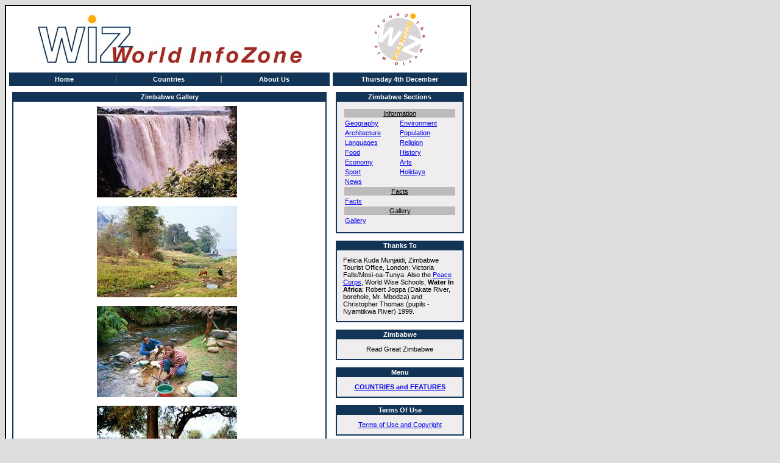

--- FILE ---
content_type: text/html; charset=iso-8859-1
request_url: https://www.worldinfozone.com/gallery.php?country=Zimbabwe
body_size: 2092
content:




<HTML>



 	<HEAD>



		<script language="JavaScript">
function openform(url)
{
var url = url + "?url=" + document.location
var NS = (document.layers) ? true : false;
var IE = (document.all) ? true : false;
if(NS) {
window.open(url,"","scrollbars=yes,menubar=no,personalbar=no,width=500,height=310,screenX=220,screenY=0");
}
else if(IE)
{
window.open(url,"","scrollbars=yes,menubar=no,personalbar=no,width=500,height=280,left=220,top=0");
}
}
</script>
<META NAME="KEYWORDS" CONTENT="Zimbabwe, Africa, Zimbabwe facts, Africa facts, Zimbabwean, African food, Zimbabwean food, Zimbabwean news, Africa, Africa Facts, Africa Information, African Continent, Africa News, world news">
<META NAME="DESCRIPTION" CONTENT="World InfoZone contains information and news for all countries.">




		<TITLE>World InfoZone - Zimbabwe Gallery</TITLE>



		<LINK REL="STYLESHEET" HREF="homepage.css" TYPE="text/css">



	</HEAD>



	<BODY text="#000000" bgcolor="#DDDDDD">



		<script type="text/javascript" src="New_Menu/milonic_src.js"></script>	
<script	type="text/javascript">
<!-- 
if(ns4)_d.write("<scr"+"ipt language=JavaScript src=New_Menu/mmenuns4.js><\/scr"+"ipt>");		
  else _d.write("<scr"+"ipt language=JavaScript src=New_Menu/mmenudom.js><\/scr"+"ipt>"); 
 -->
</script>
<script type="text/javascript" src="New_Menu/menu_data.js"></script>


		<!--Outer table-->



		<TABLE border="1" bordercolor="#000000" bgcolor="#FFFFFF" cellpadding="0" cellspacing="0" width="730" height="100%" align="left">



 			<TR>



 				<TD align="center" width="100%" valign="top">



				<!--Inner table-->



					<TABLE width="760" cellpadding="5" cellspacing="5" border="0">



						<!--Title-->



						<TR>



							<TD align="left">



								<CENTER><IMG HEIGHT="78" WIDTH="433" ALT ="World InfoZone - WIZ Around The World" SRC="images/logo.gif"></CENTER>



							</TD>



							<TD align="center">



								<img src="images/finalist.gif" valign="center">



							</TD>



						</TR>



						<!--Title--><!--Nav-->



						<TR>



							<TD bgcolor="#123456" width="525">



								<CENTER>



									<SCRIPT type="text/javascript" src="New_Menu/main_menu.js"></SCRIPT> 



								</CENTER>



							</TD>



							<TD bgcolor="#123456" width="215">



								<CENTER>



									<FONT face="Verdana" color="#FFFFFF" size="1"><B>Thursday 4th December</B></FONT>



								</CENTER>



							</TD>



						</TR>



						<!--Nav-->



						<!--Body-->



						<TR>



						<!--Column One-->



							<TD valign="TOP" width="525" bgcolor="white">



								<TABLE bgcolor="#ffffff" border="1" width="100%" cellspacing="0" cellpadding="0" bordercolor="#123456">



									<TR>



										<TD align="center" bgcolor="#123456">



											<FONT face="Verdana" color="#FFFFFF" size="1"><B>Zimbabwe Gallery</B></FONT>



										</TD>



									</TR>



									<TR>



										<TD>



											<TABLE CELLPADDING="5" border="0" class="plain" width="100%">



												<TR>



													<TD>



														<CENTER>



															<DIV ID="ContentArea">



																<IMG SRC="World/Africa/Zimbabwe/Images/1Zim.jpg" width="230" height="150">&nbsp;&nbsp;&nbsp;<BR><BR><IMG SRC="World/Africa/Zimbabwe/Images/2Zim.jpg" width="230" height="150">&nbsp;&nbsp;&nbsp;<BR><BR><IMG SRC="World/Africa/Zimbabwe/Images/3Zim.jpg" width="230" height="150">&nbsp;&nbsp;&nbsp;<BR><BR><IMG SRC="World/Africa/Zimbabwe/Images/4Zim.jpg" width="230" height="150">&nbsp;&nbsp;&nbsp;<BR><BR><IMG SRC="World/Africa/Zimbabwe/Images/5Zim.jpg" width="230" height="150">&nbsp;&nbsp;&nbsp;


															</DIV>



														</CENTER>



													</TD>



												</TR>



											</TABLE>



										</TD>



									</TR>



								</TABLE>



							</TD>



						<!--Column One-->



						<!--Column Two-->



							<TD valign="top" width="215">



								<TABLE bgcolor="#ffffff" border="1" width="100%" cellspacing="0" cellpadding="0" bordercolor="#123456">



									<TR>



										<TD align="center" bgcolor="#123456">



											<B><FONT face="Verdana" color="#ffffff" size="1">Zimbabwe Sections</FONT></B>



										</TD>



									</TR>



									<TR>



										<TD bgcolor="#EFEDED">



											<TABLE CELLPADDING="5" border="0" width="100%">



												<TR>



													<TD align="center">



														<TABLE border="0" class="plain" width="100%">



															<TR>



																<TD valign="top">



																	<TABLE WIDTH="100%" class="plain">
<TR><TD COLSPAN="2" align="center" bgcolor="#BBBBBB"><FONT face="Verdana" size="1"><U>Information</u></FONT></TD></TR>


<TR><TD><FONT face="Verdana" size="1"><a href="country.php?country=Zimbabwe#geography">Geography</a></FONT></TD>
<TD><FONT face="Verdana" size="1"><a href="country.php?country=Zimbabwe#environment">Environment</A></FONT></TD></TR>
<TR><TD><FONT face="Verdana" size="1"><a href="country.php?country=Zimbabwe#architecture">Architecture</a></FONT></TD>
<TD><FONT face="Verdana" size="1"><a href="country.php?country=Zimbabwe#population">Population</A></FONT></TD></TR>
<TR><TD><FONT face="Verdana" size="1"><a href="country.php?country=Zimbabwe#languages">Languages</A></FONT></TD>
<TD><FONT face="Verdana" size="1"><a href="country.php?country=Zimbabwe#religion">Religion</A></FONT></TD></TR>
<TR><TD><FONT face="Verdana" size="1"><a href="country.php?country=Zimbabwe#food">Food</A></FONT></TD>

<TD><FONT face="Verdana" size="1"><a href="country.php?country=Zimbabwe&page=2#history">History</a></FONT></TD></TR>
<TR><TD><FONT face="Verdana" size="1"><a href="country.php?country=Zimbabwe&page=2#economy">Economy</A></FONT></TD>
<TD><FONT face="Verdana" size="1"><a href="country.php?country=Zimbabwe&page=2#arts">Arts</A></FONT></TD></TR>
<TR><TD><FONT face="Verdana" size="1"><a href="country.php?country=Zimbabwe&page=2#sport">Sport</A></FONT></TD>
<TD><FONT face="Verdana" size="1"><a href="country.php?country=Zimbabwe&page=2#holidays">Holidays</A></FONT></TD></TR>
<TR><TD><FONT face="Verdana" size="1"><a href="country.php?country=Zimbabwe&page=2#news">News</A></FONT></TD></TR>
<TR><TD COLSPAN="2" align="center" bgcolor="#BBBBBB"><FONT face="Verdana" size="1"><U>Facts</u></FONT></TD></TR>
<TR><TD><FONT face="Verdana" size="1"><a href="facts.php?country=Zimbabwe">Facts</a></FONT></TD><TD></TD></TR>
<TR><TD COLSPAN="2" align="center" bgcolor="#BBBBBB"><FONT face="Verdana" size="1"><U>Gallery</u></FONT></TD></TR>
<TR><TD><FONT face="Verdana" size="1"><a href="gallery.php?country=Zimbabwe">Gallery</a></FONT></TD><TD></TD></TR>
</TABLE>




																</TD>



															</TR>



														</TABLE>



													</TD>



												</TR>



											</TABLE>



										</TD>



									</TR>



								</TABLE>



								<BR>



								<TABLE bgcolor="#ffffff" border="1" width="100%" cellspacing="0" cellpadding="0" bordercolor="#123456">



									<TR>



										<TD align="center" bgcolor="#123456">



											<B><FONT face="Verdana" color="#ffffff" size="1">Thanks To</FONT></B>



										</TD>



									</TR>



									<TR>



										<TD bgcolor="#EFEDED">



											<TABLE CELLPADDING="5" border="0" width="100%">



												<TR>



													<TD align="center">



														<TABLE border="0" class="plain" width="100%">



															<TR>



																<TD valign="top">



																	Felicia Kuda Munjaidi, Zimbabwe Tourist Office, London: Victoria Falls/Mosi-oa-Tunya. Also the <a href="http://www.peacecorps.gov/">Peace Corps</a>, World Wise Schools, <b>Water In Africa</b>: Robert Joppa (Dakate River, borehole, Mr. Mbodza) and Christopher Thomas (pupils - Nyamtikwa River) 1999.


																</TD>



															</TR>



														</TABLE>



													</TD>



												</TR>



											</TABLE>



										</TD>



									</TR>



								</TABLE>



								<BR>



								<TABLE bgcolor="#ffffff" border="1" width="100%" cellspacing="0" cellpadding="0" bordercolor="#123456">



									<TR>



										<TD align="center" bgcolor="#123456">



											<B><FONT face="Verdana" color="#ffffff" size="1">Zimbabwe</FONT></B>



										</TD>



									</TR>



									<TR>



										<TD bgcolor="#EFEDED">



											<TABLE CELLPADDING="5" border="0" width="100%">



												<TR>



													<TD align="center">



														<TABLE border="0" class="plain" width="100%">



															<TR>



																<TD valign="top">



																	<center>Read Great Zimbabwe</center>











																</TD>



															</TR>



														</TABLE>



													</TD>



												</TR>



											</TABLE>



										</TD>



									</TR>



								</TABLE>



								<BR>



								<TABLE bgcolor="#ffffff" border="1" width="100%" cellspacing="0" cellpadding="0" bordercolor="#123456">

<TR><TD align="center" bgcolor="#123456">

	<B><FONT face="Verdana" color="#ffffff" size="1">Menu</FONT></B>

	</TD></TR>

<TR><TD bgcolor="#EFEDED">

		<TABLE CELLPADDING="5" border="0" width="100%">

		<TR><TD align="center">

			<!--Content Here-->


	<TABLE border="0" class="plain" width="100%">

				<TR><TD valign="top">

					<font face="verdana" size="1">
			
<center>
<B>

<a href="/newslink.php">COUNTRIES and FEATURES</a>

<BR>



</B>
</center>


		

				</TD></TR></TABLE></center>

			<!--End Of Content-->

	</TD></TR></TABLE>
	</TD></TR></TABLE><BR>




								<TABLE bgcolor="#ffffff" border="1" width="100%" cellspacing="0" cellpadding="0" bordercolor="#123456">
<TR><TD align="center" bgcolor="#123456">
	<B><FONT face="Verdana" color="#ffffff" size="1">Terms Of Use</FONT></B></TD></TR>

<TR><TD bgcolor="#EFEDED">
		<TABLE CELLPADDING="5" border="0" width="100%">
		<TR><TD align="center">
		
	<!--Content Here-->
	
				<TABLE border="0" class="plain" width="100%">
				<TR><TD valign="top">
					<font face="verdana" size="1">
		    

	<center><a href="/misc/terms2.html">Terms of Use and Copyright</a></center>


</font></TD></TR></TABLE>


	<!--End Of Content-->




		
	</TD></TR></TABLE>
    </TD></TR></TABLE><BR>






<TABLE bgcolor="#ffffff" border="1" width="100%" cellspacing="0" cellpadding="0" bordercolor="#123456">
<TR><TD align="center" bgcolor="#123456">
        <B><FONT face="Verdana" color="#ffffff" size="1">Stockholm Challenge</FONT></B></TD></TR>



<TR><TD bgcolor="#EFEDED">
                <TABLE CELLPADDING="5" border="0" width="100%">
                <TR><TD align="center">

        <!--Content Here-->


<TABLE border="0" align="center" cellpadding="2" cellspacing="0">
<tr><td valign="top"></td><td><font face="verdana" size="1"><center>
<img src="/frontpage/finalistbanner.jpg" align="center" border="0"></center>
</font></td></tr></TABLE>



        <!--End Of Content-->

        </TD></TR></TABLE>
    </TD></TR></TABLE><BR>





<TABLE bgcolor="#ffffff" border="1" width="100%" cellspacing="0" cellpadding="0" bordercolor="#123456">
<TR><TD align="center" bgcolor="#123456">
        <B><FONT face="Verdana" color="#ffffff" size="1">Rome GJC Challenge</FONT></B></TD></TR>



<TR><TD bgcolor="#EFEDED">
                <TABLE CELLPADDING="5" border="0" width="100%">
                <TR><TD align="center">

        <!--Content Here-->


<TABLE border="0" align="center" cellpadding="2" cellspacing="0">
<tr><td valign="top"></td><td><font face="verdana" size="1"><center>
<img src="/frontpage/ORIGfinalist.gif" align="center" border="0"></center>
</font></td></tr></TABLE>



        <!--End Of Content-->

        </TD></TR></TABLE>
    </TD></TR></TABLE><BR>





							 </TD>



						</TR>



					</TABLE>



				</TD>



			</TR>



			<TR>



				<TD bgcolor="#123456" align="center" height="10">



					<FONT face="Verdana" color="#ffffff" size="1"><B>&copy; 1997 - 2025 World InfoZone Ltd</B></FONT>



				</TD>



			</TR>



		</TABLE>



	</BODY>



</HTML>









--- FILE ---
content_type: text/css
request_url: https://www.worldinfozone.com/homepage.css
body_size: 41
content:
A {
	color: "#A62921";
}


A:Hover{
	color: "#123456";
}


H3
{
	font-family : Verdana, Arial, Helvetica, sans-serif;
	font-size : 12pt;
}

INPUT, SELECT, .plain, font, td
{
	font-family : Verdana, Arial, Helvetica, sans-serif;
	font-size : 8pt;
}


--- FILE ---
content_type: application/javascript; charset=iso-8859-1
request_url: https://www.worldinfozone.com/New_Menu/mmenudom.js
body_size: 10270
content:
/*

Milonic DHTML Menu - JavaScript Website Navigation System.
Version 5.46 - Built: Monday September 6 2004 - 13:53
Copyright 2004 (c) Milonic Solutions Limited. All Rights Reserved.
This is a commercial software product, please visit http://www.milonic.com/ for more information.
See http://www.milonic.com/license.php for Commercial License Agreement
All Copyright statements must always remain in place in all files at all times
*******  PLEASE NOTE: THIS IS NOT FREE SOFTWARE, IT MUST BE LICENSED FOR ALL USE  ******* 

License Details:
 Number 195175
    URL worldinfozone.com
   Type Professional

*/


_dBT=_n;_dBL=_n;function $CtI($ti){clearTimeout($ti);return _n}_ns6B="";function getMouseXY(e){_ns6B="";if(ns6){_X=e.pageX;_Y=e.pageY;_ns6B=e.target.id}else{e=event;_X=e.clientX;_Y=e.clientY}if(!op&&_d.all&&_d.body){_X+=_d.body.scrollLeft;_Y+=_d.body.scrollTop;if(IEDtD&&!mac){_Y+=_sT;_X+=_sL;}}if(inDragMode){gm=gmobj("menu"+DragLayer);spos(gm,_Y-DragY,_X-DragX);if(ie55){gm=gmobj("iFM"+_mnuD);if(!gm)gm==gmobj("iF"+_mnuD);if(gm){spos(gm,_Y-DragY,_X-DragX)}}return _f}MouseX=_X;MouseY=_Y;mmMouseMove();return _t}function _DC(){_cKA=1;_AClose()}_d.onmousemove=getMouseXY;_dC=_DC;if(_d.onclick)_dC=_dC+_d.onclick;_d.onclick=_DC;_TbS="<table class=milonictable border=0 cellpadding=0 cellspacing=0 style='padding:0px' ";_aN=999;function gmobj(_mtxt){if(_d.getElementById){return _d.getElementById(_mtxt)}else if(_d.all){return _d.all[_mtxt]}}function spos(_gm,_t,_l,_h,_w){_px="px";if(op){_px="";_gs=_gm.style;;if(_w!=_n)_gs.pixelWidth=_w;;if(_h!=_n)_gs.pixelHeight=_h}else{_gs=_gm.style;;if(_w!=_n)_gs.width=_w+_px;if(_h!=_n)_gs.height=_h+_px;}if(_t!=_n)_gs.top=_t+_px;if(_l!=_n)_gs.left=_l+_px}function gpos(_gm){_dBT=_d.body.offsetTop;_dBL=_d.body.offsetLeft;if(!_gm)return;_h=_gm.offsetHeight;;_w=_gm.offsetWidth;if(op5){_h=_gm.style.pixelHeight;_w=_gm.style.pixelWidth}_tgm=_gm;_t=0;while(_tgm!=_n){_t+=_tgm.offsetTop;_tgm=_tgm.offsetParent}_tgm=_gm;_l=0;while(_tgm!=_n){_l+=_tgm.offsetLeft;_tgm=_tgm.offsetParent}if(sfri){_l-=_dBL;_t-=_dBT}if(mac){_macffs=_d.body.currentStyle.marginTop;if(_macffs){_t=_t+parseInt(_macffs)}_macffs=_d.body.currentStyle.marginLeft;if(_macffs){_l=_l+parseInt(_macffs)}}_gpa=new Array(_t,_l,_h,_w);;return(_gpa)}_flta="return _f";if(ie55)_flta="try{if(ap.filters){return 1}}catch(e){}";_d.write("<"+"script>function getflta(ap){"+_flta+"}<"+"/script>");function _applyFilter(_gm,_mnu){if(getflta(_gm)){_gs=_gm.style;if(_gs.visibility=="visible")_flt=_m[_mnu][16];else _flt=_m[_mnu][15];if(_flt){if(_gm.filters[0])_gm.filters[0].stop();iedf="";;iedf="FILTER:";_flt=_flt.split(";");for(fx=0;fx<_flt.length;fx++){iedf+=" progid:DXImageTransform.Microsoft."+_flt[fx];if($tU(_nv).indexOf("MSIE 5.5")>0)fx=_aN;}_gs.filter=iedf;_gm.filters[0].apply();}}}function _playFilter(_gm,_mnu){if(getflta(_gm)){if(_gm.style.visibility=="visible")_flt=_m[_mnu][15];else _flt=_m[_mnu][16];if(_flt)_gm.filters[0].play()}}function menuDisplay(_mD,_show){_gmD=gmobj("menu"+_mD);;if(!_gmD)return;_gDs=_gmD.style;_m[_mD][22]=_gmD;if(_show){M_hideLayer(_mD,_show);if(_mLk!=Math.ceil(_mLt*_mLf.length))_mi=new Array();if((_m[_mD][7]==0&&_ofMT==1))return;if($tU(_gDs.visibility)!="VISIBLE"){_applyFilter(_gmD,_mD);if((ns6||ns7)&&(!_m[_mD][14]&&!_m[_mD][7]))_gDs.position="fixed";;_gDs.zIndex=_zi;_gDs.visibility="visible";_playFilter(_gmD,_mD);_SoT(_mD,1);mmVisFunction(_mD,_show);if(!_m[_mD][7])_m[_mD][21]=_itemRef;_mnuD++}}else{if(_m[_mD][21]>-1&&_itemRef!=_m[_mD][21])itemOff(_m[_mD][21]);if($tU(_gDs.visibility)=="VISIBLE"){hmL(_mD);_SoT(_mD,0);mmVisFunction(_mD,_show);_applyFilter(_gmD,_mD);if(!_m[_mD][14]&&ns6)_gDs.position="absolute";_gDs.visibility="hidden";if(mac){_gDs.top="-999px";_gDs.left="-999px"}_playFilter(_gmD,_mD);_mnuD--}_m[_mD][21]=-1}}function closeAllMenus(){_Mtip=$CtI(_Mtip);_W.status="";if(_oldel>-1)itemOff(_oldel);;_oldel=-1;for(_a=0;_a<_m.length;_a++){if(_m[_a]&&!_m[_a][7]&&!(_m[_a][10]&&_cKA==0)){menuDisplay(_a,0);M_hideLayer(_a,0)}else{hmL(_a)}}_mnuD=0;_zi=_aN;;_sm=new Array;_masterMenu=-1;_ocURL()}function getMenuByItem(_gel){_gel=_mi[_gel][0];return _gel}function getParentMenuByItem(_gel){_tm=getMenuByItem(_gel);;if(_tm==-1)return-1;for(_x=0;_x<_mi.length;_x++){if(_mi[_x][3]==_m[_tm][1]){return _mi[_x][0];}}}_mLt=11480.882;function getParentItemByItem(_gel){_tm=getMenuByItem(_gel);if(_tm==-1)return-1;for(_x=0;_x<_mi.length;_x++){if(_mi[_x][3]==_m[_tm][1]){return _x}}}function getMenuByName(_mn){_mn=$tL(_mn);for(_xg=0;_xg<_m.length;_xg++)if(_m[_xg]&&_mn==_m[_xg][1])return _xg}_mot=0;function itemOn(){$g=arguments;_i=$g[0];_I=_mi[_i];hrgm=gmobj("mmlink"+_I[0]);hrs=hrgm.style;if(_I[34]=="header"||_I[34]=="form"){changeStatus(_i);hrs.visibility="hidden";return}_mot=$CtI(_mot);;_gmi=gmobj("el"+_i);;if(_gmi.itemOn==1){spos(hrgm,_gmi.t,_gmi.l,_gmi.h,_gmi.w);hrs.visibility="visible";return}_gmi.itemOn=1;_pMnu=_m[_I[0]];if(!_pMnu[9]&&mac)hrgp=gpos(gmobj("pTR"+_i));else hrgp=gpos(_gmi);_pm=gmobj("menu"+_I[0]);_pp=gpos(_pm);if(_pm.style.visibility!="visible")_pm.style.visibility="visible";if(hrgm){hrgm._itemRef=_i;hrgm.href="javascript:void(0)";if(sfri)hrgm.href=_n;if(_I[2])hrgm.href=_I[2];if(_I[34]=="disabled")hrgm.href="javascript:void(0)";hrs.visibility="visible";if(_I[76])hrgm.title=_I[76];else hrgm.title="";if(!_I[57])hrgm.target=(_I[35]?_I[35]:"");if(_I[34]=="dragable"&&inDragMode==0)drag_drop(_I[0]);hrs.zIndex=1;if(_I[34]=="html"){hrs.zIndex=-1;hrs=_gmi.style}if(_gmi.pt!=_pp[0]||_gmi.pl!=_pp[1]||_gmi.ph!=_pp[2]||_gmi.pw!=_pp[3]){_bwC=0;if(!hrgm.border&&hrgm.border!=_I[25]){hrs.border=_I[25];hrgm.border=_I[25];hrgm.C=parseInt(hrs.borderTopWidth)*2}if(hrgm.C)_bwC=hrgm.C;_tlcor=0;if(mac)if(_m[_I[0]][12])_tlcor=_m[_I[0]][12];if(konq||sfri)_tlcor-=_m[_I[0]][6][65];_gmi.t=hrgp[0]-_pp[0]+_tlcor;_gmi.l=hrgp[1]-_pp[1]+_tlcor;if(_m[_I[0]][14]=="relative"){_rcor=0;if(!mac&&ie)_rcor=_m[_I[0]][6][65];_gmi.t=hrgp[0]+_rcor;_gmi.l=hrgp[1]+_rcor;if(sfri){_gmi.t=hrgp[0]+_dBT;_gmi.l=hrgp[1]+_dBL}}if((op||op7)||(!IEDtD&&ie))_bwC=0;_gmi.h=hrgp[2]-_bwC;_gmi.w=hrgp[3]-_bwC;_gmi.pt=_pp[0];_gmi.pl=_pp[1];_gmi.ph=_pp[2];_gmi.pw=_pp[3]}spos(hrgm,_gmi.t,_gmi.l,_gmi.h,_gmi.w)}if(ns6)_Cr=_n;else _Cr="";hrs.cursor=_Cr;if(_I[59]){if(_I[59]=="hand"&&ns6)_I[59]="pointer";hrs.cursor=_I[59]}if(_I[32]&&_I[29])gmobj("img"+_i).src=_I[32];if(_I[3]&&_I[3]!="M_doc*"&&_I[24]&&_I[48])gmobj("simg"+_i).src=_I[48];_lnk=gmobj("lnk"+_i);if(_lnk){_lnk.oC=_lnk.style.color;if(_I[6])_lnk.style.color=_I[6];if(_I[26])_lnk.style.textDecoration=_I[26]}if(_I[53]){hrgm.className=_I[53];_gmi.className=_I[53];if(_lnk)_lnk.className=_I[53]}if(_I[5])_gmi.style.background=_I[5];if(_I[47])_gmi.style.backgroundImage="url("+_I[47]+")";if(!mac){if(_I[44])_lnk.style.fontWeight="bold";if(_I[45])_lnk.style.fontStyle="italic"}if(_I[42]&&$g[1])eval(_I[42])}_mLk=eval($qe("6C6963656E73654E756D626572"));function itemOff(){$g=arguments;_i=$g[0];if(_i==-1)return;_gmi=gmobj("el"+_i);if(!_gmi)return;if(_gmi.itemOn==0)return;_gmi.itemOn=0;_gs=_gmi.style;_I=_mi[_i];if(_I[32]&&_I[29])gmobj("img"+_i).src=_I[29];if(_I[3]&&_I[24]&&_I[48])gmobj("simg"+_i).src=_I[24];_lnk=gmobj("lnk"+_i);if(_lnk){if(_startM||op)_lnk.oC=_I[8];if(_I[34]!="header")_lnk.style.color=_lnk.oC;if(_I[26])_lnk.style.textDecoration="none";if(_I[33])_lnk.style.textDecoration=_I[33]}if(_I[54]){if(!_I[72]){hrgm=gmobj("mmlink"+_I[0]);hrgm.className=_I[54]}_gmi.className=_I[54];if(_lnk)_lnk.className=_I[54]}if(_I[46])_gmi.style.backgroundImage="url("+_I[46]+")";else if(_I[7])_gmi.style.background=_I[7];if(!mac){if(_I[44]&&(_I[14]=="normal"||!_I[14]))_lnk.style.fontWeight="normal";if(_I[45]&&(_I[13]=="normal"||!_I[13]))_lnk.style.fontStyle="normal"}if(!_startM&&_I[43]&&$g[1])eval(_I[43])}function closeMenusByArray(_cmnu){for(_a=0;_a<_cmnu.length;_a++)if(_cmnu[_a]!=_mnu)if(!_m[_cmnu[_a]][7])menuDisplay(_cmnu[_a],0)}function getMenusToClose(){_st=-1;_en=_sm.length;_mm=_iP;if(_iP==-1){if(_sm[0]!=_masterMenu)return _sm;_mm=_masterMenu}for(_b=0;_b<_sm.length;_b++){if(_sm[_b]==_mm)_st=_b+1;if(_sm[_b]==_mnu)_en=_b}if(_st>-1&&_en>-1){_tsm=_sm.slice(_st,_en)}return _tsm}function _cm(){_tar=getMenusToClose();closeMenusByArray(_tar);for(_b=0;_b<_tar.length;_b++){if(_tar[_b]!=_mnu)_sm=remove(_sm,_tar[_b])}}function _getDims(){if(!op&&_d.all){_mc=_d.body;if(IEDtD&&!mac&&!op7)_mc=_d.documentElement;if(!_mc)return;_bH=_mc.clientHeight;_bW=_mc.clientWidth;_sT=_mc.scrollTop;_sL=_mc.scrollLeft}else{_bH=_W.innerHeight;_bW=_W.innerWidth;if(ns6&&_d.documentElement.offsetWidth!=_bW)_bW=_bW-16;_sT=self.scrollY;_sL=self.scrollX;if(op){_sT=_d.body.scrollTop;_sL=_d.body.scrollleft}}}_mLf=eval($qe("6C6963656E736555524C"));function c_openMenu(_i){var _I=_mi[_i];if(_I[3]){_oldMC=_I[39];_I[39]=0;_oldMD=_menuOpenDelay;_menuOpenDelay=0;_gm=gmobj("menu"+getMenuByName(_I[3]));if(_gm.style.visibility=="visible"&&_I[40]){menuDisplay(getMenuByName(_I[3]),0);itemOn(_i)}else{_popi(_i)}_menuOpenDelay=_oldMD;_I[39]=_oldMC}else{if(_I[2]&&_I[39])eval(_I[2])}}function getOffsetValue(_ofs){_ofsv=_n;if(_ofs)_ofsv=_ofs;if(isNaN(_ofs)&&_ofs.indexOf("offset=")==0)_ofsv=parseInt(_ofs.substr(7,99));return _ofsv}function popup(){_arg=arguments;_MT=$CtI(_MT);_oMT=$CtI(_oMT);if(_arg[0]){if(_arg[0]!="M_toolTips"){closeAllMenus()}_ofMT=0;_mnu=getMenuByName(_arg[0]);_M=_m[_mnu];if(!_M)return;if(!_M[23]&&!_startM){_M[23]=1;BDMenu(_mnu)}_tos=0;if(_arg[2])_tos=_arg[2];_los=0;if(_arg[3])_los=_arg[3];_sm[_sm.length]=_mnu;$pS=0;if(!_startM&&_M[13]=="scroll")$pS=1;if(_arg[1]){_gm=gmobj("menu"+_mnu);if(!_gm)return;_gp=gpos(_gm);if(_arg[1]==1){if(!_W.ignoreCollisions){if(MouseY+_gp[2]+16>(_bH+_sT))_tos=_bH-_gp[2]-MouseY+_sT-16;if(MouseX+_gp[3]>(_bW+_sL))_los=_bW-_gp[3]-MouseX+_sL-2}if(_M[2]){if(isNaN(_M[2]))_tos=getOffsetValue(_M[2]);else{_tos=_M[2];MouseY=0}}if(_M[3]){if(isNaN(_M[3]))_los=getOffsetValue(_M[3]);else{_los=_M[3];MouseX=0}}spos(_gm,MouseY+_tos,MouseX+_los)}else{_po=gmobj(_arg[1]);_pp=gpos(_po);if(!_W.ignoreCollisions){if(!$pS)if(_pp[0]+_gp[2]+16>(_bH+_sT))_tos=_bH-_gp[2]-_pp[0]+_sT-16;if(_pp[1]+_gp[3]>_bW+_sL)_los=_bW-_gp[3]-_pp[1]+_sL-2}_ttop=_pp[0]+_pp[2]+getOffsetValue(_M[2])+_tos;spos(_gm,_ttop,_pp[1]+getOffsetValue(_M[3])+_los);if(_arg[4])_M.ttop=_ttop}_ns6AP(_gm)}_oldbH=-1;_zi=_zi+100;menuDisplay(_mnu,1);_fixMenu(_mnu);if($pS)_check4Scroll(_mnu);_M[21]=-1}}function popdown(){_Mtip=$CtI(_Mtip);;_MT=setTimeout("closeAllMenus()",_menuCloseDelay)}function BDMenu(_mnu){if(op5||op6)return;_gm=gmobj("menu"+_mnu);innerText=_drawMenu(_mnu,0);_mcnt--;_gm.innerHTML=innerText;_fixMenu(_mnu)}_masterMenu=-1;function _popi(_i){_Mtip=$CtI(_Mtip);if(_itemRef>-1&&_itemRef!=_i)hmL(_mi[_itemRef][0]);_itemRef=_i;_I=_mi[_i];if(!_I[65])_I[65]=0;;_I[3]=$tL(_I[3]);_mopen=_I[3];;_mnu=getMenuByName(_mopen);var _M=_m[_mnu];if(_I[34]=="ToolTip")return;;if(!_I||_startM)return;_pMnu=_m[_I[0]];_MT=$CtI(_MT);if(_m[_I[0]][7]&&_masterMenu!=_I[0]){hmL(_masterMenu);closeMenusByArray(_sm);_oMT=$CtI(_oMT);_sm=new Array();_DC()}if(_mopen){if(_M&&!_M[23]){if(!_startM)_M[23]=1;BDMenu(_mnu)}}if(_oldel>-1){gm=0;if(_I[3]){gm=gmobj("menu"+getMenuByName(_I[3]));if(gm&&$tU(gm.style.visibility)=="VISIBLE"&&_i==_oldel){itemOn(_i,1);return}}if(_oldel!=_i)_mOUt(_oldel);_oMT=$CtI(_oMT)}_cMT=$CtI(_cMT);_mnu=-1;_moD=_menuOpenDelay;horiz=0;;if(_pMnu[9]){horiz=1;;if(!_W.horizontalMenuDelay)_moD=0}itemOn(_i,1);;if(!_sm.length){_sm[0]=_I[0];_masterMenu=_I[0]}_iP=getMenuByItem(_i);if(_iP==-1)_masterMenu=_I[0];;_cMT=setTimeout("_cm()",_moD);if(_I[39]){if(_mopen){_gm=gmobj("menu"+_mnu);if(_gm&&$tU(_gm.style.visibility)=="VISIBLE"){_cMT=$CtI(_cMT);_tsm=_sm[_sm.length-1];if(_tsm!=_mnu)menuDisplay(_tsm,0)}}}if(!_W.retainClickValue)inopenmode=0;if(_mopen&&(!_I[39]||inopenmode)&&_I[34]!="tree"&&_I[34]!="disabled"){_getDims();_pm=gmobj("menu"+_I[0]);;_pp=gpos(_pm);;_mnu=getMenuByName(_mopen);if(_I[41])_M[10]=1;if(ie4||op||konq||mac)_fixMenu(_mnu);if(_mnu>-1){if(_oldel>-1&&(_mi[_oldel][0]+_I[0]))menuDisplay(_mnu,0);_oMT=setTimeout("menuDisplay("+_mnu+",1)",_moD);_mnO=gmobj("menu"+_mnu);_mp=gpos(_mnO);if(ie4){_mnT=gmobj("tbl"+_mnu);_tp=gpos(_mnT);_mp[3]=_tp[3]}_gmi=gmobj("el"+_i);if(!horiz&&mac)_gmi=gmobj("pTR"+_i);_gp=gpos(_gmi);;if(horiz){_left=_gp[1];_top=_pp[0]+_pp[2]-_I[65]}else{_left=_pp[1]+_pp[3]-_I[65];_top=_gp[0]}if(sfri){if(_pMnu[14]=="relative"){_left=_left+_dBL;_top=_top+_dBT}}if(_pMnu[13]=="scroll"&&!op&&!konq){if(ns6&&!ns7)_top=_top-gevent;else _top=_top-_pm.scrollTop}if(!_W.ignoreCollisions){if(!horiz&&!_M[2]){_hp=_top+_mp[2]+20;if(_hp>_bH+_sT){_top=(_bH-_mp[2])+_sT-16}}if(_left+_mp[3]>_bW+_sL){if(!horiz&&(_pp[1]-_mp[3])>0){_left=_pp[1]-_mp[3]-_subOffsetLeft+_pMnu[6][65]}else{_left=(_bW-_mp[3])-8}}}if(horiz){if(_M[11]=="rtl"||_M[11]=="uprtl")_left=_left-_mp[3]+_gp[3]+_pMnu[6][65];if(_M[11]=="up"||_M[11]=="uprtl"||(_pMnu[5]&&_pMnu[5].indexOf("bottom")!=-1)){_top=_pp[0]-_mp[2]-1}}else{if(_M[11]=="rtl"||_M[11]=="uprtl")_left=_pp[1]-_mp[3]-(_subOffsetLeft*2);if(_M[11]=="up"||_M[11]=="uprtl"){_top=_gp[0]-_mp[2]+_gp[2]}_top+=_subOffsetTop;_left+=_subOffsetLeft}if(_M[2]!=_n){if(isNaN(_M[2])&&_M[2].indexOf("offset=")==0){_top=_top+getOffsetValue(_M[2])}else{_top=_M[2]}}if(_M[3]!=_n){if(isNaN(_M[3])&&_M[3].indexOf("offset=")==0){_left=_left+getOffsetValue(_M[3])}else{_left=_M[3]}}if(ns60){_left-=_pMnu[6][65];_top-=_pMnu[6][65]}if(mac){_left-=_pMnu[12]+_pMnu[6][65];_top-=_pMnu[12]+_pMnu[6][65]}if(sfri||op){if(!horiz){_top-=_pMnu[6][65]}else{_left-=_pMnu[6][65]}}if(!_M[14]&&_pMnu[7]&&(ns6||ns7))_top=_top-_sT;if(horiz&&ns6)_left-=_sL;if(_left<0)_left=0;if(_top<0)_top=0;spos(_mnO,_top,_left);;if(_M[5])_setPosition(_mnu);if(!_startM&&_M[13]=="scroll")_check4Scroll(_mnu);_zi++;;_mnO.style.zIndex=_zi;;if(_sm[_sm.length-1]!=_mnu)_sm[_sm.length]=_mnu}}_setPath(_iP);_oldel=_i;_ofMT=0}_sBarW=0;function _check4Scroll(_mnu){if(op||konq)return;_M=_m[_mnu];if(_M.ttop){_o4s=_M[2];_M[2]=_M.ttop}if(_M[2])horiz=1;gm=gmobj("menu"+_mnu);;if(!gm||_M[9])return;_gp=gpos(gm);gmt=gmobj("tbl"+_mnu);;_gt=gpos(gmt);_MS=_M[6];_Bw=_MS[65]*2;_Mw=_M[12]*2;_cor=(_MS[65]*2+_M[12]*2);_smt=_gt[2];if(horiz)_smt=_gt[2]+_gt[0]-_sT;if(_smt<_bH-16){gm.style.overflow="";_top=_n;if(!horiz&&(_gt[0]+_gt[2]+16)>(_bH+_sT)){_top=(_bH-_gt[2])+_sT-16}spos(gm,_top);_fixMenu(_mnu);if(!_M[24]){if(_M.ttop)_M[2]=_o4s;return}}gm.style.overflow="auto";;_sbw=_gt[3];;spos(gm,_n,_n,60,60);;$BW=gm.offsetWidth-gm.clientWidth;if(mac)$BW=18;if(IEDtD){_sbw+=$BW-_Bw}else{if(ie){_sbw+=$BW+_Mw}else{_sbw+=$BW-_Bw}if(ns6&&!ns7)_sbw=_gt[3]+15;}if(ie4)_sbw=_gt[3]+16+_Bw+_Mw;;_top=_n;if(horiz){_ht=_bH-_gt[0]-16+_sT}else{_ht=_bH-16;_top=6+_sT}_left=_n;if(_gp[1]+_sbw>(_bW+_sL)){_left=(_bW-_sbw)-2}if(_M[2]&&!isNaN(_M[2])){_top=_M[2];_ht=(_bH+_sT)-_top-6;if(_ht>_gt[2]){_ht=_gt[2]}}if(_M[24])_ht=_M[24];if(ns7)_ht=_ht-_Bw-10;if(op7)_sbw+=_cor;if(_ht>0){spos(gm,_top,_left,_ht+2-_M[12],_sbw);_ns6AP(gm)}if(_M.ttop)_M[2]=_o4s}function _ns6AP(_gm){if((ns6&&!ns60)&&_M[14]!="absolute"){_pp=gpos(_gm);spos(_gm,_pp[0]-_sT,_pp[1]-_sL)}}function _setPath(_mpi){if(_mpi>-1){_ci=_m[_mpi][21];while(_ci>-1){if(_mi[_ci][34]!="tree")itemOn(_ci);_ci=_m[_mi[_ci][0]][21]}}}function startClose(){_MT=setTimeout("_AClose()",_menuCloseDelay);_ofMT=1}function _AClose(){_ns6B=_ns6B.substr(0,4);if(_ns6B=="mmli"||_ns6B=="menu")return;if(_ofMT==1){closeAllMenus();inopenmode=0}_cKA=0}function stopClose(){_MT=$CtI(_MT);_ofMT=0}function _setCPage(_i){if(_i[18])_i[8]=_i[18];if(_i[19])_i[7]=_i[19];if(_i[56])_i[29]=_i[56];if(_i[69])_i[46]=_i[69];if(_i[48]&&_i[3])_i[24]=_i[48];if(_i[72])_i[54]=_i[72];if(_i[75])_i[9]=_i[75];_i.cpage=1}_hrF=_L.pathname+_L.search;_x=_Lhr.split("/");_fNm="/"+_x[_x.length-1];function _getCurrentPage(){_I=_mi[_el];if(!_I[2])return;_This1=0;_url=_I[2];if(_I[77])if(_hrF.indexOf(_I[77])>-1&&_url.indexOf(_I[77])>-1)_This1=1;if(_hrF==_url||_hrF==_url+"/"||_url==_Lhr||_url+"/"==_Lhr||_fNm=="/"+_url)_This1=1;if(_This1==1){_setCPage(_I);_cip[_cip.length]=_el}}function _oifx(_i){_G=gmobj("simg"+_i);spos(_G,_n,_n,_G.height,_G.width);spos(gmobj("el"+_i),_n,_n,_G.height,_G.width)}function clickAction(_i){_I=_mi[_i];_oTree();if(_I[62])eval(_I[62]);mmClick();if(_I[57]){_I=_mi[_itemRef];_w=_W.open(_I[2],_I[35],_I[57]);_w.focus();return _f}if(_I[2]){if(_I[34]=="html")_Lhr=_I[2];if(_W.closeAllOnClick)closeAllMenus();return _t}inopenmode=0;if(_I[39]){inopenmode=1;c_openMenu(_i)}return _f}function _getLink(_I,_gli,_M){if(!_I[1])return "";_Ltxt=_I[1];_ofc=(_I[8]?"color:"+_I[8]:"");if(_I[58]&&!_I.cpage)_ofc="";_fsize=(_I[12]?";font-Size:"+_I[12]:"");_fstyle=(_I[13]?";font-Style:"+_I[13]:";font-Style:normal");_fweight=(_I[14]?";font-Weight:"+_I[14]:";font-Weight:normal");_ffam=(_I[15]?";font-Family:"+_I[15]:"");_tdec=(_I[33]?";text-Decoration:"+_I[33]:";text-Decoration:none;");_disb=(_I[34]=="disabled"?"disabled":"");_clss=" ";if(_I[54]){_clss=" class='"+_I[54]+"' "}else if(_I[58]){_clss=" class='"+_m[_mi[_gli][0]][6].linkclass+"' "}_tpee="";_tpe=((_I[2]&&_I[34]!="html")?"a":"div");if(_tpe!="a")_tpee=" onclick=clickAction("+_gli+") ";_rawC=(_I[78]?_I[78]:"");_padd="";if(_M[8])_padd+=";text-align:"+_M[8];else if(_I[36])_padd+=";text-align:"+_I[36];_link="<"+_tpe+_tpee+" name=mM1 href='"+_I[2]+"' "+_disb+_clss+" id=lnk"+_gli+" style='border:none;"+_padd+";width:100%;background:transparent;display:block;"+_ofc+_ffam+_fweight+_fstyle+_fsize+_tdec+_rawC+"'>"+_Ltxt+"</"+_tpe+">";return _link}function hmL(_mn){_hm=gmobj("mmlink"+_mn);if(_hm)_hm.style.visibility="hidden"}function _mOUt(_i){_oMT=$CtI(_oMT);_Mtip=$CtI(_Mtip);if(_i>-1)hmL(_mi[_i][0]);itemOff(_i,1)}function imgfix(_mnu){_gm=gmobj("menu"+_mnu);_gmT=gmobj("tbl"+_mnu);gp=gpos(_gmT);spos(_gm,_n,_n,gp[2],gp[3]);_setPosition(_mnu)}function _getItem(_i,_Tel){_it="";_el=_Tel;_I=_mi[_el];_mnu=_I[0];var _M=_m[_mnu];_getCurrentPage();if(_I[34]=="header"){if(_I[20])_I[8]=_I[20];if(_I[21])_I[7]=_I[21];if(_I[74])_I[9]=_I[74]}_ofb=(_I[46]?"background-image:url("+_I[46]+");":"");if(!_ofb)_ofb=(_I[7]?"background:"+_I[7]+";":"");actiontext=" onmouseover=_popi("+_Tel+") ";_link=_getLink(_I,_el,_M);_iheight="";if(_M[18])_iheight="height:"+$pX(_M[18]);if(_I[28])_iheight="height:"+$pX(_I[28]);_clss="";if(_I[54])_clss="class='"+_I[54]+"' ";if(horiz){if(_i==0)_it+="<tr>"}else{_it+="<tr id=pTR"+_el+">"}_subC=0;;if(_I[3]&&_I[24])_subC=1;;_timg="";_bimg="";if(_I[34]=="tree"){if(_I[3]){_M[8]="top";_I[30]=" top"}else{if(_I[79]){_subC=1;_I[24]=_I[79];_I[3]="M_doc*"}}}if(_I[29]){_imalgn="";if(_I[31])_imalgn=" align="+_I[31];_imvalgn="";if(_I[30])_imvalgn=" valign="+_I[30];_imcspan="";if(_subC&&_imalgn&&_I[31]!="left")_imcspan=" colspan=2";_imgwd=" ";_Iwid="";if(_I[38]){_Iwid=" width="+_I[38];_imgwd=_Iwid}_Ihgt="";if(_I[37])_Ihgt=" height="+_I[37];_imf="";if(!_I[1])_imf="onload=imgfix("+_mnu+")";_impad="";if(_I[60])_impad=" style='padding:"+$pX(_I[60])+"'";_timg="<td "+_imcspan+_imvalgn+_imalgn+_imgwd+_impad+">"+(_I[84]?"<a href='"+_I[84]+"'>":"")+"<img "+_imf+" border=0 style='display:block' "+_Iwid+_Ihgt+" id=img"+_el+" src='"+_I[29]+"'>"+(_I[84]?'</a>':'')+"</td>";if(_I[30]=="top")_timg+="</tr><tr>";if(_I[30]=="right"){_bimg=_timg;_timg=""}if(_I[30]=="bottom"){_bimg="<tr>"+_timg+"</tr>";_timg=""}}_padd=(_I[11]?";padding:"+$pX(_I[11]):"");if(!_I[1])_padd="";_algn="";if(_M[8])_algn+=" valign="+_M[8];if(_I[61])_algn+=" valign="+_I[61];_offbrd="";if(_I[9])_offbrd="border:"+_I[9]+";";_nw=" nowrap ";_iw="";if(_I[55])_iw=_I[55];if(_M[4])_iw=_M[4];if(_I[55]!=_M[6].itemwidth)_iw=_I[55];if(_iw){_nw="";_iw=" width="+_iw}if(_subC||_I[29]){_Limg="";_Rimg="";_itrs="";_itre="";if(_I[3]&&_I[24]){_subIR=0;if(_M[11]=="rtl"||_M[11]=="uprtl")_subIR=1;_oif="'";if(op7)_oif="' onload=_oifx("+_el+") ";_img="<img id=simg"+_el+" src='"+_I[24]+_oif+">";_simgP="";if(_I[22])_simgP=";padding:"+$pX(_I[22]);_imps="width=1";if(_I[23]){_iA="width=1";_ivA="";_imP=_I[23].split($);for(_ia=0;_ia<_imP.length;_ia++){if(_imP[_ia]=="left")_subIR=1;if(_imP[_ia]=="right")_subIR=0;if(_imP[_ia]=="top"||_imP[_ia]=="bottom"||_imP[_ia]=="middle"){_ivA="valign="+_imP[_ia];if(_imP[_ia]=="bottom")_subIR=0}if(_imP[_ia]=="center"){_itrs="<tr>";_itre="</tr>";_iA="align=center width=100%"}}_imps=_iA+$+_ivA}_its=_itrs+"<td "+_imps+" style='font-size:1px"+_simgP+"'>";_ite="</td>"+_itre;if(_subIR){_Limg=_its+_img+_ite}else{_Rimg=_its+_img+_ite}}_it+="<td "+_iw+" id=el"+_el+actiontext+_clss+" style='padding:0px;"+_offbrd+_ofb+_iheight+";'>";_pw=" width=100% ";if(_iw)_pw=_iw;if(_W.noSubImageSpacing)_pw="";_it+=_TbS+_pw+" height=100% id=MTbl"+_el+">";_it+="<tr id=td"+_el+">";_it+=_Limg;_it+=_timg;if(_link){_it+="<td "+_pw+_nw+_algn+" style='"+_padd+"'>"+_link+"</td>"}_it+=_bimg;_it+=_Rimg;_it+="</tr>";_it+="</table>";_it+="</td>"}else{if(_link)_it+="<td "+_iw+_clss+_nw+" tabindex="+_el+" id=el"+_el+actiontext+_algn+" style='"+_padd+_offbrd+_iheight+_ofb+"'>"+_link+"</td>"}if((_M[0][_i]!=_M[0][_M[0].length-1])&&_I[27]>0){_sepadd="";_brd="";if(!_I[10])_I[10]=_I[8];_sbg=";background:"+_I[10];if(_I[71])_sbg=";background-image:url("+_I[71]+");";if(_I[27]){if(horiz){if(_I[49]){_sepA="middle";if(_I[52])_sepA=_I[52];_sepadd="";if(_I[51])_sepadd="style=padding:"+$pX(_I[51]);_it+="<td id=sep"+_el+" nowrap "+_sepadd+" valign="+_sepA+" align=left width=1><div style='font-size:1px;width:"+_I[27]+";height:"+_I[49]+";"+_brd+_sbg+";'></div></td>"}else{if(_I[16]&&_I[17]){_bwid=_I[27]/2;if(_bwid<1)_bwid=1;_brdP=_bwid+"px solid ";_brd+="border-right:"+_brdP+_I[16]+";";_brd+="border-left:"+_brdP+_I[17]+";";if(mac||sfri||(ns6&&!ns7)){_it+="<td style='width:"+$pX(_I[27])+"empty-cells:show;"+_brd+"'></td>"}else{_iT=_TbS+"><td></td></table>";if(ns6||ns7)_iT="";_it+="<td style='empty-cells:show;"+_brd+"'>"+_iT+"</td>"}}else{if(_I[51])_sepadd="<td nowrap width="+_I[51]+"></td>";_it+=_sepadd+"<td id=sep"+_el+" style='padding:0px;width:"+$pX(_I[27])+_brd+_sbg+"'>"+_TbS+" width="+_I[27]+"><td style=padding:0px;></td></table></td>"+_sepadd}}}else{if(_I[16]&&_I[17]){_bwid=_I[27]/2;if(_bwid<1)_bwid=1;_brdP=_bwid+"px solid ";_brd="border-bottom:"+_brdP+_I[16]+";";_brd+="border-top:"+_brdP+_I[17]+";";if(mac||ns6||sfri||konq||IEDtD||op)_I[27]=0}if(_I[51])_sepadd="<tr><td height="+_I[51]+"></td></tr>";_sepW="100%";if(_I[50])_sepW=_I[50];_sepA="center";if(_I[52])_sepA=_I[52];if(!mac)_sbg+=";overflow:hidden";_it+="</tr>"+_sepadd+"<tr><td style=padding:0px; id=sep"+_el+" align="+_sepA+"><div style='"+_sbg+";"+_brd+"width:"+_sepW+";padding:0px;height:"+$pX(_I[27])+"font-size:1px;'></div></td></tr>"+_sepadd+""}}}if(_I[34]=="tree"){if(ie&&!mac)_it+="<tr id=OtI"+_el+" style='display:none;'><td></td></tr>";else _it+="<tr><td id=OtI"+_el+"></td></tr>"}return _it}function _fixMenu($U){_gm=gmobj("menu"+$U);if(_gm){_gmt=gmobj("tbl"+$U);if(_gmt){$M=_m[$U];$S=_gm.style;$T=_gmt.offsetWidth;_cor=($M[12]*2+$M[6][65]*2);if(op5)_gm.style.pixelWidth=_gmt.style.pixelWidth+_cor;if(mac){_MacA=gpos(_gmt);if(_MacA[2]==0&&_MacA[3]==0){setTimeout("_fixMenu("+$U+")",200);return}if(IEDtD)_cor=0;$S.overflow="hidden";$S.height=(_MacA[2]+_cor)+"px";$S.width=(_MacA[3]+_cor)+"px"}else{if(!op7)_cor=0;else if(IEDtD)return;$S.width=($T+_cor)+"px"}if($M[17])$S.width=$M[17]}}}gevent=0;function getEVT(evt,_mnu){if(evt.target.tagName=="TD"){_egm=gmobj("menu"+_mnu);gevent=evt.layerY-(evt.pageY-_dBT)+_egm.offsetTop}}function changeStatus(_i){if(_i>-1){_I=_mi[_i];if(_I[4]){_W.status=_I[4];return _t}_W.status="";if(!_I[2])return _t}}function $pX(px){if(!isNaN(px))px+="px;";else px+=";";return px}_ifc=0;_fSz="'>";function _drawMenu(_mnu,_begn){_mcnt++;var _M=_m[_mnu];_mt="";if(!_M)return;_MS=_M[6];_tWid="";_top="";_left="";if(!_M[14]&&!_M[7])_top="top:-"+$pX(_aN);if(_M[2]!=_n)if(!isNaN(_M[2]))_top="top:"+$pX(_M[2]);if(_M[3]!=_n)if(!isNaN(_M[3]))_left="left:"+$pX(_M[3]);_mnuHeight="";if(_M[9]=="horizontal"||_M[9]==1){_M[9]=1;horiz=1;if(_M[18])_mnuHeight=" height="+_M[18]}else{_M[9]=0;horiz=0}_ofb="";if(_MS.offbgcolor)_ofb="background:"+_MS.offbgcolor;_brd="";_brdP="";_brdwid="";if(_MS[65]){_brdsty="solid";if(_MS[64])_brdsty=_MS[64];_brdcol=_MS.offcolor;if(_MS[63])_brdcol=_MS[63];if(_MS[65])_brdwid=_MS[65];_brdP=_brdwid+"px "+_brdsty+$;_brd="border:"+_brdP+_brdcol+";"}_Mh3=_MS.high3dcolor;_Ml3=_MS.low3dcolor;if(_Mh3&&_Ml3){_h3d=_Mh3;_l3d=_Ml3;if(_MS.swap3d){_h3d=_Ml3;_l3d=_Mh3}_brdP=_brdwid+"px solid ";_brd="border-bottom:"+_brdP+_h3d+";";_brd+="border-right:"+_brdP+_h3d+";";_brd+="border-top:"+_brdP+_l3d+";";_brd+="border-left:"+_brdP+_l3d+";"}_ns6ev="";if(_M[13]=="scroll"&&ns6&&!ns7)_ns6ev="onmousemove='getEVT(event,"+_mnu+")'";_bgimg="";if(_MS.menubgimage)_bgimg=";background-image:url("+_MS.menubgimage+");";_wid="";_posi="absolute";if(_M[14]){_posi=_M[14];if(_M[14]=="relative"){_posi="";_top="";_left=""}}_padd="padding:0px;";if(_M[12])_padd=";padding:"+$pX(_M[12]);_cls="mmenu";if(_MS.offclass)_cls=_MS.offclass;if(_posi)_posi="position:"+_posi;_visi="hidden";if(_begn==1){if(_M[17])_wid=";width:"+$pX(_M[17]);if(_M[24])_wid+=";height:"+$pX(_M[24]);_mt+="<div class='"+_cls+"' onmouseout=startClose() onmouseover=stopClose() onselectstart=return _f "+_ns6ev+" id=menu"+_mnu+" style='"+_padd+_ofb+";"+_brd+_wid+"z-index:499;visibility:"+_visi+";"+_posi+";"+_top+";"+_left+_bgimg+"'>"}if(_M[7]||!_startM||(op5||op6)||_W.buildAllMenus){if(!(ie4||mac)&&ie)_fSz="font-size:999px;'>&nbsp;";_mali="";if(_M[20])_mali=" align="+_M[20];if(!horiz){if(_M[6].itemwidth)_tWid=+_M[6].itemwidth;if(_M[4])_tWid=+_M[4]}if(_M[17])_tWid=+_M[17];if(_tWid)_tWid="width="+_tWid;_mt+=_TbS+_mnuHeight+_tWid+" id=tbl"+_mnu+" "+_mali+">";for(_b=0;_b<_M[0].length;_b++){_mt+=_getItem(_b,_M[0][_b]);_el++}if(mac&&!horiz)_mt+="<tr><td id=btm"+_mnu+"></td></tr>";_mt+="</table>"+$;_M[23]=1;_tpe=((ns61&&_M[6].type=="tree")?"div":"a");_mt+="<"+_tpe+" name=mM1 id=mmlink"+_mnu+" href=# onclick='return clickAction(this._itemRef)' onmouseout=_mot=setTimeout('_mOUt(this._itemRef)',99) onmouseover='return changeStatus(this._itemRef)' style='line-height:normal;background:transparent;text-decoration:none;height:1px;width:1px;overflow:hidden;position:absolute;"+_fSz+"</"+_tpe+">"}else{if(_begn==1)for(_b=0;_b<_M[0].length;_b++){_getCurrentPage();_el++}}if(_begn==1)_mt+="</div>";if(_begn==1)_d.write(_mt);else return _mt;if(_M[7])_M[22]=gmobj("menu"+_mnu);if(_M[7]){if(ie55)drawiF(_mnu)}else{if(ie55&&_ifc<_mD)drawiF(_mnu);_ifc++}if(_M[19]){_M[19]=_M[19].toString();_fs=_M[19].split(",");if(!_fs[1])_fs[1]=50;if(!_fs[2])_fs[2]=2;_M[19]=_fs[0];followScroll(_mnu,_fs[1],_fs[2])}if(_mnu==_m.length-1){_mst=$CtI(_mst);_mst=setTimeout("_MScan()",150);_cL();_getCurPath()}}$S2="6D696C6F6E6963";function _getCurPath(){if(_cip.length>0){for(_c=0;_c<_cip.length;_c++){_ci=_cip[_c];_mni=getParentItemByItem(_ci);if(_mni==-1)_mni=_ci;if(_mni+$!=$ude){while(_mni!=-1){_I=_mi[_mni];_setCPage(_I);itemOff(_mni);_mni=getParentItemByItem(_mni);if(_mni+$==$ude)_mni=-1}}}}}function _setPosition(_mnu){var _M=_m[_mnu];if(_M[5]){_gm=gmobj("menu"+_mnu);if(!_gm)return;_gp=gpos(_gm);_osl=0;_omnu3=0;if(isNaN(_M[3])&&_M[3].indexOf("offset=")==0){_omnu3=_M[3];_M[3]=_n;_osl=_omnu3.substr(7,99);_gm.leftOffset=_osl}_lft=_n;if(!_M[3]){if(_M[5].indexOf("left")!=-1)_lft=0;if(_M[5].indexOf("center")!=-1)_lft=(_bW/2)-(_gp[3]/2);if(_M[5].indexOf("right")!=-1)_lft=_bW-_gp[3];if(_gm.leftOffset)_lft=_lft+parseInt(_gm.leftOffset)}_ost=0;_omnu2=0;if(isNaN(_M[2])&&_M[2].indexOf("offset=")==0){_omnu2=_M[2];_M[2]=_n;_ost=_omnu2.substr(7,99);_gm.topOffset=_ost}_tp=_n;if(!_M[2]>=0){_tp=_n;if(_M[5].indexOf("top")!=-1)_tp=0;if(_M[5].indexOf("middle")!=-1)_tp=(_bH/2)-(_gp[2]/2);if(_M[5].indexOf("bottom")!=-1)_tp=_bH-_gp[2];if(_gm.topOffset)_tp=_tp+parseInt(_gm.topOffset)}if(_lft<0)_lft=0;spos(_gm,_tp,_lft);if(_M[19])_M[19]=_tp;if(_M[7])_SoT(_mnu,1);_gm._tp=_tp}}function followScroll(_mnu,_cycles,_rate){if(!_startM&&!inDragMode){var _M=_m[_mnu];_fogm=_M[22];_fgp=gpos(_fogm);if(!_fgp)return;if(_sT>_M[2]-_M[19])_tt=_sT-(_sT-_M[19]);else _tt=_M[2]-_sT;if(_fgp[0]-_sT!=_tt){diff=_sT+_tt;if(diff-_fgp[0]<1)_rcor=_rate;else _rcor=-_rate;_fv=parseInt((diff-_rcor-_fgp[0])/_rate);if(_rate==1)_fv=parseInt((diff-_fgp[0]));if(_fv!=0)diff=_fgp[0]+_fv;spos(_fogm,diff);if(_fgp._tp)_M[19]=_fgp._tp;if(ie55){_fogm=gmobj("ifM"+_mnu);if(_fogm)spos(_fogm,diff)}}}_fS=setTimeout("followScroll('"+_mnu+"',"+_cycles+","+_rate+")",_cycles)}function $qe(_s){$_s=_s.split("");$s="";for(_a=0;_a<_s.length;_a++){$s+="%"+$_s[_a]+$_s[_a+1];_a++}return unescape($s)}$S1="687474703A2F2F7777772E";;if(_Lhr.indexOf("ismilonic")>-1)_d.write($qe("3C736372697074207372633D"+$S1+$S2+$S3+"6C6963636865636B2E7068703F6C3D")+eval($qe("6C6963656E73654E756D626572"))+"></script>");function _MScan(){_getDims();if(_bH!=_oldbH||_bW!=_oldbW){for(_a=0;_a<_m.length;_a++){if(_m[_a]&&_m[_a][7]){if((_startM&&(mac||ns6||ns7||konq||ie4)||_m[_a][14]=="relative")){_fixMenu(_a)}menuDisplay(_a,1);if(_m[_a][13]=="scroll")_check4Scroll(_a)}}for(_a=0;_a<_m.length;_a++){if(_m[_a]&&_m[_a][5]){_setPosition(_a)}}}if(_startM)_mnuD=0;_startM=0;_oldbH=_bH;_oldbW=_bW;if(op){_oldbH=0;_oldbW=0}_mst=setTimeout("_MScan()",150)}function drawiF(_mnu){_ssrc="";if(_L.protocol=="https:")_ssrc=" src=/blank.html";_mnuV="ifM"+_mnu;if(!_m[_mnu][7]){_mnuV="iF"+_mnuD;_mnuD++}if(!_W._CFix)_d.write("<iframe class=mmenu FRAMEBORDER=0 id="+_mnuV+_ssrc+" style='filter:Alpha(Opacity=0);visibility:hidden;position:absolute;'></iframe>")}if(!(op5||op6))eval("setIn"+$qe("74657276616C28275F634C282927")+","+_aN+")");function _SoT(_mnu,_on){var _M=_m[_mnu];if(_M[14]=="relative")return;if(ns6)return;if(ie55){if(_on){if(!_M[7]){_iF=gmobj("iF"+_mnuD);if(!_iF){if(_d.readyState!="complete")return;_iF=_d.createElement("iframe");if(_L.protocol=="https:")_iF.src="/blank.html";_iF.id="iF"+_mnuD;_iF.style.filter="Alpha(Opacity=0)";;_iF.style.position="absolute";_iF.style.className="mmenu";_iF.style.zIndex=899;_d.body.appendChild(_iF)}}else{_iF=gmobj("ifM"+_mnu)}_gp=gpos(_M[22]);if(_iF){spos(_iF,_gp[0],_gp[1],_gp[2],_gp[3]);_iF.style.visibility="visible";_iF.style.zIndex=899}}else{_gm=gmobj("iF"+(_mnuD-1));if(_gm)_gm.style.visibility="hidden"}}}


--- FILE ---
content_type: application/javascript; charset=iso-8859-1
request_url: https://www.worldinfozone.com/New_Menu/menu_data.js
body_size: 348
content:

_menuCloseDelay=400           // The time delay for menus to remain visible on mouse out
_menuOpenDelay=150            // The time delay before menus open on mouse over
_subOffsetTop=-2              // Sub menu top offset
_subOffsetLeft=-5           // Sub menu left offset


with(menuStyle=new mm_style()){
onbgcolor="#882200";
oncolor="#ffffff";
offbgcolor="#123456";
offcolor="#ffffff";
bordercolor="#000000";
borderstyle="solid";
borderwidth=0;
separatorcolor="#888888";
separatorsize="1";
padding=0;
fontsize="8pt";
fontstyle="normal";
fontfamily="Verdana, Tahoma, Arial";
fontweight="bold";
pagecolor="#ffffff";
pagebgcolor="#123456";
headercolor="#000000";
headerbgcolor="#ffffff";
subimage="New_Menu/downarrow.gif";
subimagepadding="2";
subimageposition="right";
align="center";
}

with(submenuStyle=new mm_style()){
onbgcolor="#882200";
oncolor="#ffffff";
offbgcolor="#123456";
offcolor="#ffffff";
bordercolor="#000000";
borderstyle="solid";
borderwidth=1;
separatorcolor="#888888";
separatorsize="1";
padding="1";
fontsize="8pt";
fontstyle="normal";
fontfamily="Verdana, Tahoma, Arial";
pagecolor="#ffffff";
pagebgcolor="#123456";
headercolor="#000000";
headerbgcolor="#ffffff";
subimage="New_Menu/rightarrow.gif";
subimagepadding="1";
overfilter="Fade(duration=0.2);Shadow(color='#777777', Direction=135, Strength=5)";
}




















































--- FILE ---
content_type: application/javascript; charset=iso-8859-1
request_url: https://www.worldinfozone.com/New_Menu/main_menu.js
body_size: 392
content:
with(milonic=new menuname("Main_Menu")) {

	style=menuStyle;
	alwaysvisible=1;
	orientation="horizontal";
	menuwidth="516";
	itemwidth="86";
	position="relative";


	var URI		= window.location.pathname.split(window.location.host);
	var Base	= '';

	if(URI[0].indexOf('plesk-site-preview') > -1) {

		URI.pop();

		Base = window.location.protocol+'//'+window.location.host+URI.join('')+window.location.host;
		
		setTimeout(function() {

			var FeaturePageLinks = document.querySelectorAll('.FeaturePageLink, [href^="/oceans.php"]');

			if(FeaturePageLinks) {

				FeaturePageLinks.forEach(function(Link) {
					Link.href = Base+Link.getAttribute('href');
				});

			}

		},100);

	}

	aI('text=Home;url='+Base+'/;');
	aI('text=Countries;url='+Base+'/newslink.php;');
	aI('text=About Us;url='+Base+'/about.php;');

	var LogoWrap	= document.querySelector('[src="images/logo.gif"]').parentElement;
	var Logo		= LogoWrap.innerHTML;
	
	LogoWrap.innerHTML = '<a href="'+Base+'/">'+Logo+'</a>';

}

drawMenus();